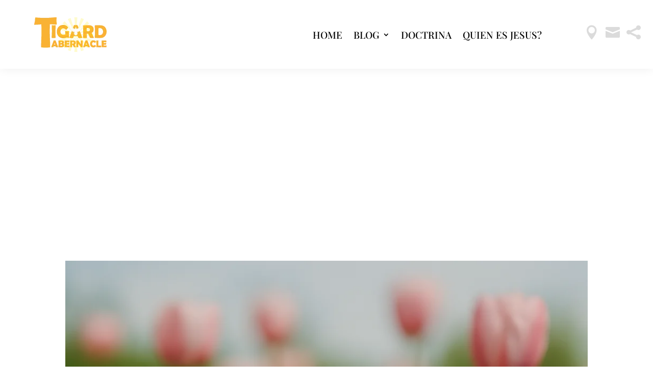

--- FILE ---
content_type: text/html; charset=utf-8
request_url: https://www.google.com/recaptcha/api2/aframe
body_size: 269
content:
<!DOCTYPE HTML><html><head><meta http-equiv="content-type" content="text/html; charset=UTF-8"></head><body><script nonce="sMCxGHPjOBn5_6Qy_PvmmQ">/** Anti-fraud and anti-abuse applications only. See google.com/recaptcha */ try{var clients={'sodar':'https://pagead2.googlesyndication.com/pagead/sodar?'};window.addEventListener("message",function(a){try{if(a.source===window.parent){var b=JSON.parse(a.data);var c=clients[b['id']];if(c){var d=document.createElement('img');d.src=c+b['params']+'&rc='+(localStorage.getItem("rc::a")?sessionStorage.getItem("rc::b"):"");window.document.body.appendChild(d);sessionStorage.setItem("rc::e",parseInt(sessionStorage.getItem("rc::e")||0)+1);localStorage.setItem("rc::h",'1769442503676');}}}catch(b){}});window.parent.postMessage("_grecaptcha_ready", "*");}catch(b){}</script></body></html>

--- FILE ---
content_type: text/css
request_url: https://tigardtabernacle.org/wp-content/et-cache/488/et-core-unified-tb-64-deferred-488.min.css?ver=1744256675
body_size: 726
content:
.et_pb_section_0_tb_header.et_pb_section{padding-top:0px;padding-bottom:0px}.et_pb_section_0_tb_header{z-index:10;box-shadow:0px 2px 18px 0px rgba(0,0,0,0.06)}.et_pb_sticky.et_pb_section_0_tb_header{box-shadow:0px 2px 18px 0px rgba(0,0,0,0.06)}.et_pb_row_0_tb_header,body #page-container .et-db #et-boc .et-l .et_pb_row_0_tb_header.et_pb_row,body.et_pb_pagebuilder_layout.single #page-container #et-boc .et-l .et_pb_row_0_tb_header.et_pb_row,body.et_pb_pagebuilder_layout.single.et_full_width_page #page-container #et-boc .et-l .et_pb_row_0_tb_header.et_pb_row{width:100%;max-width:100%}.et_pb_menu_0_tb_header.et_pb_menu ul li a{font-family:'Playfair Display',Georgia,"Times New Roman",serif;font-size:19px;color:#000000!important;line-height:1.4em}.et_pb_menu_0_tb_header{width:100%}.et_pb_menu_0_tb_header.et_pb_menu .nav li ul{background-color:#ffffff!important;border-color:#FFFFFF}.et_pb_menu_0_tb_header.et_pb_menu .et_mobile_menu{border-color:#FFFFFF}.et_pb_menu_0_tb_header.et_pb_menu .et_mobile_menu,.et_pb_menu_0_tb_header.et_pb_menu .et_mobile_menu ul{background-color:#ffffff!important}.et_pb_menu_0_tb_header .et_pb_menu_inner_container>.et_pb_menu__logo-wrap,.et_pb_menu_0_tb_header .et_pb_menu__logo-slot{width:auto;max-width:200px}.et_pb_menu_0_tb_header .et_pb_menu_inner_container>.et_pb_menu__logo-wrap .et_pb_menu__logo img,.et_pb_menu_0_tb_header .et_pb_menu__logo-slot .et_pb_menu__logo-wrap img{height:auto;max-height:none}.et_pb_blurb_0_tb_header:hover .et-pb-icon,.et_pb_menu_0_tb_header .mobile_nav .mobile_menu_bar:before,.et_pb_menu_0_tb_header .et_pb_menu__icon.et_pb_menu__search-button,.et_pb_menu_0_tb_header .et_pb_menu__icon.et_pb_menu__close-search-button,.et_pb_menu_0_tb_header .et_pb_menu__icon.et_pb_menu__cart-button,.et_pb_blurb_1_tb_header:hover .et-pb-icon,.et_pb_blurb_2_tb_header:hover .et-pb-icon{color:#000000}.et_pb_blurb_2_tb_header.et_pb_blurb .et_pb_module_header,.et_pb_blurb_2_tb_header.et_pb_blurb .et_pb_module_header a,.et_pb_blurb_0_tb_header.et_pb_blurb .et_pb_module_header,.et_pb_blurb_0_tb_header.et_pb_blurb .et_pb_module_header a,.et_pb_blurb_1_tb_header.et_pb_blurb .et_pb_module_header,.et_pb_blurb_1_tb_header.et_pb_blurb .et_pb_module_header a{font-family:'Overpass',Helvetica,Arial,Lucida,sans-serif;font-weight:900;line-height:1.4em}.et_pb_blurb_2_tb_header.et_pb_blurb p,.et_pb_blurb_0_tb_header.et_pb_blurb p,.et_pb_blurb_1_tb_header.et_pb_blurb p{line-height:1.8em}.et_pb_blurb_2_tb_header.et_pb_blurb,.et_pb_blurb_1_tb_header.et_pb_blurb,.et_pb_blurb_0_tb_header.et_pb_blurb{font-family:'Overpass',Helvetica,Arial,Lucida,sans-serif;font-weight:300;line-height:1.8em;width:32%;display:inline-block}.et_pb_blurb_0_tb_header .et-pb-icon,.et_pb_blurb_1_tb_header .et-pb-icon,.et_pb_blurb_2_tb_header .et-pb-icon{transition:color 300ms ease 0ms;font-size:200%;color:#dbdbdb;font-family:ETmodules!important;font-weight:400!important}.et_pb_blurb_2_tb_header.et_pb_blurb .et_pb_main_blurb_image,.et_pb_blurb_1_tb_header.et_pb_blurb .et_pb_main_blurb_image,.et_pb_blurb_0_tb_header.et_pb_blurb .et_pb_main_blurb_image{margin-bottom:0px!important}.et_pb_blurb_0_tb_header .et_pb_blurb_content,.et_pb_blurb_1_tb_header .et_pb_blurb_content,.et_pb_blurb_2_tb_header .et_pb_blurb_content{max-width:100%}.et_pb_column_0_tb_header{padding-right:5%;padding-left:5%}.et_pb_column_1_tb_header{background-color:#FFFFFF;padding-top:50px;padding-right:1%;padding-bottom:50px;padding-left:1%}.et_pb_row_0_tb_header.et_pb_row{padding-top:0px!important;padding-bottom:0px!important;margin-left:auto!important;margin-right:auto!important;padding-top:0px;padding-bottom:0px}.et_pb_menu_0_tb_header.et_pb_module{margin-left:auto!important;margin-right:auto!important}@media only screen and (min-width:981px){.et_pb_row_0_tb_header{display:flex;place-items:center}.et_pb_column_0_tb_header{width:88%!important}.et_pb_column_1_tb_header{display:flex;place-items:center;width:12%!important}}@media only screen and (max-width:980px){div.et_pb_section.et_pb_section_0_tb_header{background-image:linear-gradient(90deg,#FFFFFF 50%,#eaeaea 50%)!important}.et_pb_row_0_tb_header{display:block}.et_pb_column_0_tb_header{width:100%!important}.et_pb_column_1_tb_header{padding-top:20px;padding-bottom:20px;width:100%!important}}@media only screen and (max-width:767px){div.et_pb_section.et_pb_section_0_tb_header{background-image:linear-gradient(90deg,#ffffff 50%,#eaeaea 50%)!important}.et_pb_row_0_tb_header{display:block}.et_pb_column_0_tb_header,.et_pb_column_1_tb_header{width:100%!important}}